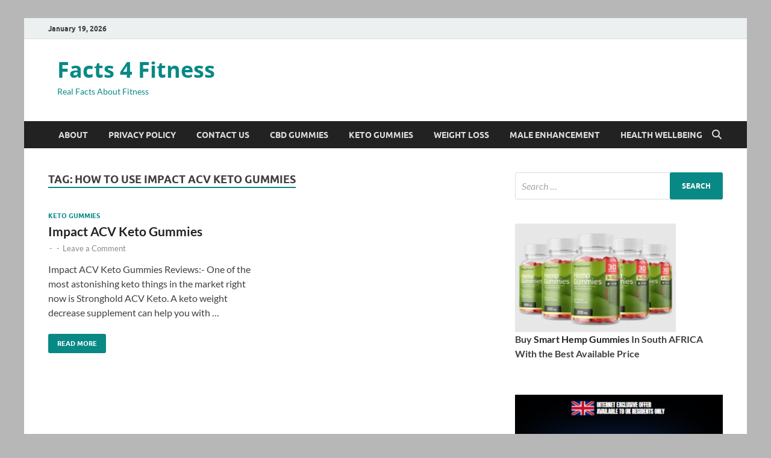

--- FILE ---
content_type: text/html; charset=UTF-8
request_url: https://www.factforfitness.com/tag/how-to-use-impact-acv-keto-gummies/
body_size: 12854
content:
<!DOCTYPE html> 
<html lang="en"> 
<head>
<meta charset="UTF-8">
<link rel="preload" href="https://www.factforfitness.com/wp-content/cache/fvm/min/1767963019-css32d2e0ba46470649c1d38e112df28234208012f5b0b9d1b92f2bb016bbc89.css" as="style" media="all" />
<script data-cfasync="false">if(navigator.userAgent.match(/MSIE|Internet Explorer/i)||navigator.userAgent.match(/Trident\/7\..*?rv:11/i)){var href=document.location.href;if(!href.match(/[?&]iebrowser/)){if(href.indexOf("?")==-1){if(href.indexOf("#")==-1){document.location.href=href+"?iebrowser=1"}else{document.location.href=href.replace("#","?iebrowser=1#")}}else{if(href.indexOf("#")==-1){document.location.href=href+"&iebrowser=1"}else{document.location.href=href.replace("#","&iebrowser=1#")}}}}</script>
<script data-cfasync="false">class FVMLoader{constructor(e){this.triggerEvents=e,this.eventOptions={passive:!0},this.userEventListener=this.triggerListener.bind(this),this.delayedScripts={normal:[],async:[],defer:[]},this.allJQueries=[]}_addUserInteractionListener(e){this.triggerEvents.forEach(t=>window.addEventListener(t,e.userEventListener,e.eventOptions))}_removeUserInteractionListener(e){this.triggerEvents.forEach(t=>window.removeEventListener(t,e.userEventListener,e.eventOptions))}triggerListener(){this._removeUserInteractionListener(this),"loading"===document.readyState?document.addEventListener("DOMContentLoaded",this._loadEverythingNow.bind(this)):this._loadEverythingNow()}async _loadEverythingNow(){this._runAllDelayedCSS(),this._delayEventListeners(),this._delayJQueryReady(this),this._handleDocumentWrite(),this._registerAllDelayedScripts(),await this._loadScriptsFromList(this.delayedScripts.normal),await this._loadScriptsFromList(this.delayedScripts.defer),await this._loadScriptsFromList(this.delayedScripts.async),await this._triggerDOMContentLoaded(),await this._triggerWindowLoad(),window.dispatchEvent(new Event("wpr-allScriptsLoaded"))}_registerAllDelayedScripts(){document.querySelectorAll("script[type=fvmdelay]").forEach(e=>{e.hasAttribute("src")?e.hasAttribute("async")&&!1!==e.async?this.delayedScripts.async.push(e):e.hasAttribute("defer")&&!1!==e.defer||"module"===e.getAttribute("data-type")?this.delayedScripts.defer.push(e):this.delayedScripts.normal.push(e):this.delayedScripts.normal.push(e)})}_runAllDelayedCSS(){document.querySelectorAll("link[rel=fvmdelay]").forEach(e=>{e.setAttribute("rel","stylesheet")})}async _transformScript(e){return await this._requestAnimFrame(),new Promise(t=>{const n=document.createElement("script");let r;[...e.attributes].forEach(e=>{let t=e.nodeName;"type"!==t&&("data-type"===t&&(t="type",r=e.nodeValue),n.setAttribute(t,e.nodeValue))}),e.hasAttribute("src")?(n.addEventListener("load",t),n.addEventListener("error",t)):(n.text=e.text,t()),e.parentNode.replaceChild(n,e)})}async _loadScriptsFromList(e){const t=e.shift();return t?(await this._transformScript(t),this._loadScriptsFromList(e)):Promise.resolve()}_delayEventListeners(){let e={};function t(t,n){!function(t){function n(n){return e[t].eventsToRewrite.indexOf(n)>=0?"wpr-"+n:n}e[t]||(e[t]={originalFunctions:{add:t.addEventListener,remove:t.removeEventListener},eventsToRewrite:[]},t.addEventListener=function(){arguments[0]=n(arguments[0]),e[t].originalFunctions.add.apply(t,arguments)},t.removeEventListener=function(){arguments[0]=n(arguments[0]),e[t].originalFunctions.remove.apply(t,arguments)})}(t),e[t].eventsToRewrite.push(n)}function n(e,t){let n=e[t];Object.defineProperty(e,t,{get:()=>n||function(){},set(r){e["wpr"+t]=n=r}})}t(document,"DOMContentLoaded"),t(window,"DOMContentLoaded"),t(window,"load"),t(window,"pageshow"),t(document,"readystatechange"),n(document,"onreadystatechange"),n(window,"onload"),n(window,"onpageshow")}_delayJQueryReady(e){let t=window.jQuery;Object.defineProperty(window,"jQuery",{get:()=>t,set(n){if(n&&n.fn&&!e.allJQueries.includes(n)){n.fn.ready=n.fn.init.prototype.ready=function(t){e.domReadyFired?t.bind(document)(n):document.addEventListener("DOMContentLoaded2",()=>t.bind(document)(n))};const t=n.fn.on;n.fn.on=n.fn.init.prototype.on=function(){if(this[0]===window){function e(e){return e.split(" ").map(e=>"load"===e||0===e.indexOf("load.")?"wpr-jquery-load":e).join(" ")}"string"==typeof arguments[0]||arguments[0]instanceof String?arguments[0]=e(arguments[0]):"object"==typeof arguments[0]&&Object.keys(arguments[0]).forEach(t=>{delete Object.assign(arguments[0],{[e(t)]:arguments[0][t]})[t]})}return t.apply(this,arguments),this},e.allJQueries.push(n)}t=n}})}async _triggerDOMContentLoaded(){this.domReadyFired=!0,await this._requestAnimFrame(),document.dispatchEvent(new Event("DOMContentLoaded2")),await this._requestAnimFrame(),window.dispatchEvent(new Event("DOMContentLoaded2")),await this._requestAnimFrame(),document.dispatchEvent(new Event("wpr-readystatechange")),await this._requestAnimFrame(),document.wpronreadystatechange&&document.wpronreadystatechange()}async _triggerWindowLoad(){await this._requestAnimFrame(),window.dispatchEvent(new Event("wpr-load")),await this._requestAnimFrame(),window.wpronload&&window.wpronload(),await this._requestAnimFrame(),this.allJQueries.forEach(e=>e(window).trigger("wpr-jquery-load")),window.dispatchEvent(new Event("wpr-pageshow")),await this._requestAnimFrame(),window.wpronpageshow&&window.wpronpageshow()}_handleDocumentWrite(){const e=new Map;document.write=document.writeln=function(t){const n=document.currentScript,r=document.createRange(),i=n.parentElement;let a=e.get(n);void 0===a&&(a=n.nextSibling,e.set(n,a));const s=document.createDocumentFragment();r.setStart(s,0),s.appendChild(r.createContextualFragment(t)),i.insertBefore(s,a)}}async _requestAnimFrame(){return new Promise(e=>requestAnimationFrame(e))}static run(){const e=new FVMLoader(["keydown","mousemove","touchmove","touchstart","touchend","wheel"]);e._addUserInteractionListener(e)}}FVMLoader.run();</script>
<meta name="viewport" content="width=device-width, initial-scale=1">
<meta name='robots' content='index, follow, max-image-preview:large, max-snippet:-1, max-video-preview:-1' /><title>how to use Impact ACV Keto Gummies Archives - Facts 4 Fitness</title>
<link rel="canonical" href="https://www.factforfitness.com/tag/how-to-use-impact-acv-keto-gummies/" />
<meta property="og:locale" content="en_US" />
<meta property="og:type" content="article" />
<meta property="og:title" content="how to use Impact ACV Keto Gummies Archives - Facts 4 Fitness" />
<meta property="og:url" content="https://www.factforfitness.com/tag/how-to-use-impact-acv-keto-gummies/" />
<meta property="og:site_name" content="Facts 4 Fitness" />
<meta property="og:image" content="https://i0.wp.com/www.factforfitness.com/wp-content/uploads/2024/02/factforfitness-logo.png?fit=537%2C279&ssl=1" />
<meta property="og:image:width" content="537" />
<meta property="og:image:height" content="279" />
<meta property="og:image:type" content="image/png" />
<meta name="twitter:card" content="summary_large_image" />
<script data-jetpack-boost="ignore" type="application/ld+json" class="yoast-schema-graph">{"@context":"https://schema.org","@graph":[{"@type":"CollectionPage","@id":"https://www.factforfitness.com/tag/how-to-use-impact-acv-keto-gummies/","url":"https://www.factforfitness.com/tag/how-to-use-impact-acv-keto-gummies/","name":"how to use Impact ACV Keto Gummies Archives - Facts 4 Fitness","isPartOf":{"@id":"https://www.factforfitness.com/#website"},"breadcrumb":{"@id":"https://www.factforfitness.com/tag/how-to-use-impact-acv-keto-gummies/#breadcrumb"},"inLanguage":"en"},{"@type":"BreadcrumbList","@id":"https://www.factforfitness.com/tag/how-to-use-impact-acv-keto-gummies/#breadcrumb","itemListElement":[{"@type":"ListItem","position":1,"name":"Home","item":"https://www.factforfitness.com/"},{"@type":"ListItem","position":2,"name":"how to use Impact ACV Keto Gummies"}]},{"@type":"WebSite","@id":"https://www.factforfitness.com/#website","url":"https://www.factforfitness.com/","name":"Facts 4 Fitness","description":"Real Facts About Fitness","publisher":{"@id":"https://www.factforfitness.com/#organization"},"alternateName":"Health Fitness Website","potentialAction":[{"@type":"SearchAction","target":{"@type":"EntryPoint","urlTemplate":"https://www.factforfitness.com/?s={search_term_string}"},"query-input":{"@type":"PropertyValueSpecification","valueRequired":true,"valueName":"search_term_string"}}],"inLanguage":"en"},{"@type":"Organization","@id":"https://www.factforfitness.com/#organization","name":"Facts 4 Fitness","url":"https://www.factforfitness.com/","logo":{"@type":"ImageObject","inLanguage":"en","@id":"https://www.factforfitness.com/#/schema/logo/image/","url":"https://www.factforfitness.com/wp-content/uploads/2024/02/factforfitness-logo.png","contentUrl":"https://www.factforfitness.com/wp-content/uploads/2024/02/factforfitness-logo.png","width":537,"height":279,"caption":"Facts 4 Fitness"},"image":{"@id":"https://www.factforfitness.com/#/schema/logo/image/"}}]}</script>
<link rel="alternate" type="application/rss+xml" title="Facts 4 Fitness &raquo; Feed" href="https://www.factforfitness.com/feed/" />
<link rel="alternate" type="application/rss+xml" title="Facts 4 Fitness &raquo; Comments Feed" href="https://www.factforfitness.com/comments/feed/" />
<link rel="alternate" type="application/rss+xml" title="Facts 4 Fitness &raquo; how to use Impact ACV Keto Gummies Tag Feed" href="https://www.factforfitness.com/tag/how-to-use-impact-acv-keto-gummies/feed/" /> 
<link rel="profile" href="https://gmpg.org/xfn/11"> 
<style media="all">#wpadminbar #wp-admin-bar-wccp_free_top_button .ab-icon:before{content:"\f160";color:#02CA02;top:3px}#wpadminbar #wp-admin-bar-wccp_free_top_button .ab-icon{transform:rotate(45deg)}</style> 
<style media="all">img:is([sizes="auto" i],[sizes^="auto," i]){contain-intrinsic-size:3000px 1500px}</style> 
<link rel='stylesheet' id='all-css-d036f4a9ce88a5cabda2ac0580b7f9ff' href='https://www.factforfitness.com/wp-content/cache/fvm/min/1767963019-css32d2e0ba46470649c1d38e112df28234208012f5b0b9d1b92f2bb016bbc89.css' type='text/css' media='all' /> 
<style id='wp-block-library-theme-inline-css' media="all">.wp-block-audio :where(figcaption){color:#555;font-size:13px;text-align:center}.is-dark-theme .wp-block-audio :where(figcaption){color:#ffffffa6}.wp-block-audio{margin:0 0 1em}.wp-block-code{border:1px solid #ccc;border-radius:4px;font-family:Menlo,Consolas,monaco,monospace;padding:.8em 1em}.wp-block-embed :where(figcaption){color:#555;font-size:13px;text-align:center}.is-dark-theme .wp-block-embed :where(figcaption){color:#ffffffa6}.wp-block-embed{margin:0 0 1em}.blocks-gallery-caption{color:#555;font-size:13px;text-align:center}.is-dark-theme .blocks-gallery-caption{color:#ffffffa6}:root :where(.wp-block-image figcaption){color:#555;font-size:13px;text-align:center}.is-dark-theme :root :where(.wp-block-image figcaption){color:#ffffffa6}.wp-block-image{margin:0 0 1em}.wp-block-pullquote{border-bottom:4px solid;border-top:4px solid;color:currentColor;margin-bottom:1.75em}.wp-block-pullquote cite,.wp-block-pullquote footer,.wp-block-pullquote__citation{color:currentColor;font-size:.8125em;font-style:normal;text-transform:uppercase}.wp-block-quote{border-left:.25em solid;margin:0 0 1.75em;padding-left:1em}.wp-block-quote cite,.wp-block-quote footer{color:currentColor;font-size:.8125em;font-style:normal;position:relative}.wp-block-quote:where(.has-text-align-right){border-left:none;border-right:.25em solid;padding-left:0;padding-right:1em}.wp-block-quote:where(.has-text-align-center){border:none;padding-left:0}.wp-block-quote.is-large,.wp-block-quote.is-style-large,.wp-block-quote:where(.is-style-plain){border:none}.wp-block-search .wp-block-search__label{font-weight:700}.wp-block-search__button{border:1px solid #ccc;padding:.375em .625em}:where(.wp-block-group.has-background){padding:1.25em 2.375em}.wp-block-separator.has-css-opacity{opacity:.4}.wp-block-separator{border:none;border-bottom:2px solid;margin-left:auto;margin-right:auto}.wp-block-separator.has-alpha-channel-opacity{opacity:1}.wp-block-separator:not(.is-style-wide):not(.is-style-dots){width:100px}.wp-block-separator.has-background:not(.is-style-dots){border-bottom:none;height:1px}.wp-block-separator.has-background:not(.is-style-wide):not(.is-style-dots){height:2px}.wp-block-table{margin:0 0 1em}.wp-block-table td,.wp-block-table th{word-break:normal}.wp-block-table :where(figcaption){color:#555;font-size:13px;text-align:center}.is-dark-theme .wp-block-table :where(figcaption){color:#ffffffa6}.wp-block-video :where(figcaption){color:#555;font-size:13px;text-align:center}.is-dark-theme .wp-block-video :where(figcaption){color:#ffffffa6}.wp-block-video{margin:0 0 1em}:root :where(.wp-block-template-part.has-background){margin-bottom:0;margin-top:0;padding:1.25em 2.375em}</style> 
<style id='classic-theme-styles-inline-css' media="all">/*! This file is auto-generated */ .wp-block-button__link{color:#fff;background-color:#32373c;border-radius:9999px;box-shadow:none;text-decoration:none;padding:calc(.667em + 2px) calc(1.333em + 2px);font-size:1.125em}.wp-block-file__button{background:#32373c;color:#fff;text-decoration:none}</style> 
<style id='global-styles-inline-css' media="all">:root{--wp--preset--aspect-ratio--square:1;--wp--preset--aspect-ratio--4-3:4/3;--wp--preset--aspect-ratio--3-4:3/4;--wp--preset--aspect-ratio--3-2:3/2;--wp--preset--aspect-ratio--2-3:2/3;--wp--preset--aspect-ratio--16-9:16/9;--wp--preset--aspect-ratio--9-16:9/16;--wp--preset--color--black:#000000;--wp--preset--color--cyan-bluish-gray:#abb8c3;--wp--preset--color--white:#ffffff;--wp--preset--color--pale-pink:#f78da7;--wp--preset--color--vivid-red:#cf2e2e;--wp--preset--color--luminous-vivid-orange:#ff6900;--wp--preset--color--luminous-vivid-amber:#fcb900;--wp--preset--color--light-green-cyan:#7bdcb5;--wp--preset--color--vivid-green-cyan:#00d084;--wp--preset--color--pale-cyan-blue:#8ed1fc;--wp--preset--color--vivid-cyan-blue:#0693e3;--wp--preset--color--vivid-purple:#9b51e0;--wp--preset--gradient--vivid-cyan-blue-to-vivid-purple:linear-gradient(135deg,rgba(6,147,227,1) 0%,rgb(155,81,224) 100%);--wp--preset--gradient--light-green-cyan-to-vivid-green-cyan:linear-gradient(135deg,rgb(122,220,180) 0%,rgb(0,208,130) 100%);--wp--preset--gradient--luminous-vivid-amber-to-luminous-vivid-orange:linear-gradient(135deg,rgba(252,185,0,1) 0%,rgba(255,105,0,1) 100%);--wp--preset--gradient--luminous-vivid-orange-to-vivid-red:linear-gradient(135deg,rgba(255,105,0,1) 0%,rgb(207,46,46) 100%);--wp--preset--gradient--very-light-gray-to-cyan-bluish-gray:linear-gradient(135deg,rgb(238,238,238) 0%,rgb(169,184,195) 100%);--wp--preset--gradient--cool-to-warm-spectrum:linear-gradient(135deg,rgb(74,234,220) 0%,rgb(151,120,209) 20%,rgb(207,42,186) 40%,rgb(238,44,130) 60%,rgb(251,105,98) 80%,rgb(254,248,76) 100%);--wp--preset--gradient--blush-light-purple:linear-gradient(135deg,rgb(255,206,236) 0%,rgb(152,150,240) 100%);--wp--preset--gradient--blush-bordeaux:linear-gradient(135deg,rgb(254,205,165) 0%,rgb(254,45,45) 50%,rgb(107,0,62) 100%);--wp--preset--gradient--luminous-dusk:linear-gradient(135deg,rgb(255,203,112) 0%,rgb(199,81,192) 50%,rgb(65,88,208) 100%);--wp--preset--gradient--pale-ocean:linear-gradient(135deg,rgb(255,245,203) 0%,rgb(182,227,212) 50%,rgb(51,167,181) 100%);--wp--preset--gradient--electric-grass:linear-gradient(135deg,rgb(202,248,128) 0%,rgb(113,206,126) 100%);--wp--preset--gradient--midnight:linear-gradient(135deg,rgb(2,3,129) 0%,rgb(40,116,252) 100%);--wp--preset--font-size--small:13px;--wp--preset--font-size--medium:20px;--wp--preset--font-size--large:36px;--wp--preset--font-size--x-large:42px;--wp--preset--spacing--20:0.44rem;--wp--preset--spacing--30:0.67rem;--wp--preset--spacing--40:1rem;--wp--preset--spacing--50:1.5rem;--wp--preset--spacing--60:2.25rem;--wp--preset--spacing--70:3.38rem;--wp--preset--spacing--80:5.06rem;--wp--preset--shadow--natural:6px 6px 9px rgba(0, 0, 0, 0.2);--wp--preset--shadow--deep:12px 12px 50px rgba(0, 0, 0, 0.4);--wp--preset--shadow--sharp:6px 6px 0px rgba(0, 0, 0, 0.2);--wp--preset--shadow--outlined:6px 6px 0px -3px rgba(255, 255, 255, 1), 6px 6px rgba(0, 0, 0, 1);--wp--preset--shadow--crisp:6px 6px 0px rgba(0, 0, 0, 1)}:where(.is-layout-flex){gap:.5em}:where(.is-layout-grid){gap:.5em}body .is-layout-flex{display:flex}.is-layout-flex{flex-wrap:wrap;align-items:center}.is-layout-flex>:is(*,div){margin:0}body .is-layout-grid{display:grid}.is-layout-grid>:is(*,div){margin:0}:where(.wp-block-columns.is-layout-flex){gap:2em}:where(.wp-block-columns.is-layout-grid){gap:2em}:where(.wp-block-post-template.is-layout-flex){gap:1.25em}:where(.wp-block-post-template.is-layout-grid){gap:1.25em}.has-black-color{color:var(--wp--preset--color--black)!important}.has-cyan-bluish-gray-color{color:var(--wp--preset--color--cyan-bluish-gray)!important}.has-white-color{color:var(--wp--preset--color--white)!important}.has-pale-pink-color{color:var(--wp--preset--color--pale-pink)!important}.has-vivid-red-color{color:var(--wp--preset--color--vivid-red)!important}.has-luminous-vivid-orange-color{color:var(--wp--preset--color--luminous-vivid-orange)!important}.has-luminous-vivid-amber-color{color:var(--wp--preset--color--luminous-vivid-amber)!important}.has-light-green-cyan-color{color:var(--wp--preset--color--light-green-cyan)!important}.has-vivid-green-cyan-color{color:var(--wp--preset--color--vivid-green-cyan)!important}.has-pale-cyan-blue-color{color:var(--wp--preset--color--pale-cyan-blue)!important}.has-vivid-cyan-blue-color{color:var(--wp--preset--color--vivid-cyan-blue)!important}.has-vivid-purple-color{color:var(--wp--preset--color--vivid-purple)!important}.has-black-background-color{background-color:var(--wp--preset--color--black)!important}.has-cyan-bluish-gray-background-color{background-color:var(--wp--preset--color--cyan-bluish-gray)!important}.has-white-background-color{background-color:var(--wp--preset--color--white)!important}.has-pale-pink-background-color{background-color:var(--wp--preset--color--pale-pink)!important}.has-vivid-red-background-color{background-color:var(--wp--preset--color--vivid-red)!important}.has-luminous-vivid-orange-background-color{background-color:var(--wp--preset--color--luminous-vivid-orange)!important}.has-luminous-vivid-amber-background-color{background-color:var(--wp--preset--color--luminous-vivid-amber)!important}.has-light-green-cyan-background-color{background-color:var(--wp--preset--color--light-green-cyan)!important}.has-vivid-green-cyan-background-color{background-color:var(--wp--preset--color--vivid-green-cyan)!important}.has-pale-cyan-blue-background-color{background-color:var(--wp--preset--color--pale-cyan-blue)!important}.has-vivid-cyan-blue-background-color{background-color:var(--wp--preset--color--vivid-cyan-blue)!important}.has-vivid-purple-background-color{background-color:var(--wp--preset--color--vivid-purple)!important}.has-black-border-color{border-color:var(--wp--preset--color--black)!important}.has-cyan-bluish-gray-border-color{border-color:var(--wp--preset--color--cyan-bluish-gray)!important}.has-white-border-color{border-color:var(--wp--preset--color--white)!important}.has-pale-pink-border-color{border-color:var(--wp--preset--color--pale-pink)!important}.has-vivid-red-border-color{border-color:var(--wp--preset--color--vivid-red)!important}.has-luminous-vivid-orange-border-color{border-color:var(--wp--preset--color--luminous-vivid-orange)!important}.has-luminous-vivid-amber-border-color{border-color:var(--wp--preset--color--luminous-vivid-amber)!important}.has-light-green-cyan-border-color{border-color:var(--wp--preset--color--light-green-cyan)!important}.has-vivid-green-cyan-border-color{border-color:var(--wp--preset--color--vivid-green-cyan)!important}.has-pale-cyan-blue-border-color{border-color:var(--wp--preset--color--pale-cyan-blue)!important}.has-vivid-cyan-blue-border-color{border-color:var(--wp--preset--color--vivid-cyan-blue)!important}.has-vivid-purple-border-color{border-color:var(--wp--preset--color--vivid-purple)!important}.has-vivid-cyan-blue-to-vivid-purple-gradient-background{background:var(--wp--preset--gradient--vivid-cyan-blue-to-vivid-purple)!important}.has-light-green-cyan-to-vivid-green-cyan-gradient-background{background:var(--wp--preset--gradient--light-green-cyan-to-vivid-green-cyan)!important}.has-luminous-vivid-amber-to-luminous-vivid-orange-gradient-background{background:var(--wp--preset--gradient--luminous-vivid-amber-to-luminous-vivid-orange)!important}.has-luminous-vivid-orange-to-vivid-red-gradient-background{background:var(--wp--preset--gradient--luminous-vivid-orange-to-vivid-red)!important}.has-very-light-gray-to-cyan-bluish-gray-gradient-background{background:var(--wp--preset--gradient--very-light-gray-to-cyan-bluish-gray)!important}.has-cool-to-warm-spectrum-gradient-background{background:var(--wp--preset--gradient--cool-to-warm-spectrum)!important}.has-blush-light-purple-gradient-background{background:var(--wp--preset--gradient--blush-light-purple)!important}.has-blush-bordeaux-gradient-background{background:var(--wp--preset--gradient--blush-bordeaux)!important}.has-luminous-dusk-gradient-background{background:var(--wp--preset--gradient--luminous-dusk)!important}.has-pale-ocean-gradient-background{background:var(--wp--preset--gradient--pale-ocean)!important}.has-electric-grass-gradient-background{background:var(--wp--preset--gradient--electric-grass)!important}.has-midnight-gradient-background{background:var(--wp--preset--gradient--midnight)!important}.has-small-font-size{font-size:var(--wp--preset--font-size--small)!important}.has-medium-font-size{font-size:var(--wp--preset--font-size--medium)!important}.has-large-font-size{font-size:var(--wp--preset--font-size--large)!important}.has-x-large-font-size{font-size:var(--wp--preset--font-size--x-large)!important}:where(.wp-block-post-template.is-layout-flex){gap:1.25em}:where(.wp-block-post-template.is-layout-grid){gap:1.25em}:where(.wp-block-columns.is-layout-flex){gap:2em}:where(.wp-block-columns.is-layout-grid){gap:2em}:root :where(.wp-block-pullquote){font-size:1.5em;line-height:1.6}</style> 
<style media="all">.unselectable{-moz-user-select:none;-webkit-user-select:none;cursor:default}html{-webkit-touch-callout:none;-webkit-user-select:none;-khtml-user-select:none;-moz-user-select:none;-ms-user-select:none;user-select:none;-webkit-tap-highlight-color:rgba(0,0,0,0)}</style> 
<style type="text/css" media="all">button,input[type="button"],input[type="reset"],input[type="submit"]{background:#088985}.th-readmore{background:#088985}a:hover{color:#088985}.main-navigation a:hover{background-color:#088985}.main-navigation .current_page_item>a,.main-navigation .current-menu-item>a,.main-navigation .current_page_ancestor>a,.main-navigation .current-menu-ancestor>a{background-color:#088985}#main-nav-button:hover{background-color:#088985}.post-navigation .post-title:hover{color:#088985}.top-navigation a:hover{color:#088985}.top-navigation ul ul a:hover{background:#088985}#top-nav-button:hover{color:#088985}.responsive-mainnav li a:hover,.responsive-topnav li a:hover{background:#088985}#hm-search-form .search-form .search-submit{background-color:#088985}.nav-links .current{background:#088985}.is-style-hitmag-widget-title,.elementor-widget-container h5,.widgettitle,.widget-title{border-bottom:2px solid #088985}.footer-widget-title{border-bottom:2px solid #088985}.widget-area a:hover{color:#088985}.footer-widget-area .widget a:hover{color:#088985}.site-info a:hover{color:#088985}.wp-block-search .wp-block-search__button,.search-form .search-submit{background:#088985}.hmb-entry-title a:hover{color:#088985}.hmb-entry-meta a:hover,.hms-meta a:hover{color:#088985}.hms-title a:hover{color:#088985}.hmw-grid-post .post-title a:hover{color:#088985}.footer-widget-area .hmw-grid-post .post-title a:hover,.footer-widget-area .hmb-entry-title a:hover,.footer-widget-area .hms-title a:hover{color:#088985}.hm-tabs-wdt .ui-state-active{border-bottom:2px solid #088985}a.hm-viewall{background:#088985}#hitmag-tags a,.widget_tag_cloud .tagcloud a{background:#088985}.site-title a{color:#088985}.hitmag-post .entry-title a:hover{color:#088985}.hitmag-post .entry-meta a:hover{color:#088985}.cat-links a{color:#088985}.hitmag-single .entry-meta a:hover{color:#088985}.hitmag-single .author a:hover{color:#088985}.hm-author-content .author-posts-link{color:#088985}.hm-tags-links a:hover{background:#088985}.hm-tagged{background:#088985}.hm-edit-link a.post-edit-link{background:#088985}.arc-page-title{border-bottom:2px solid #088985}.srch-page-title{border-bottom:2px solid #088985}.hm-slider-details .cat-links{background:#088985}.hm-rel-post .post-title a:hover{color:#088985}.comment-author a{color:#088985}.comment-metadata a:hover,.comment-metadata a:focus,.pingback .comment-edit-link:hover,.pingback .comment-edit-link:focus{color:#088985}.comment-reply-link:hover,.comment-reply-link:focus{background:#088985}.required{color:#088985}blockquote{border-left:3px solid #088985}.comment-reply-title small a:before{color:#088985}.woocommerce ul.products li.product h3:hover,.woocommerce-widget-area ul li a:hover,.woocommerce-loop-product__title:hover{color:#088985}.woocommerce-product-search input[type="submit"],.woocommerce #respond input#submit,.woocommerce a.button,.woocommerce button.button,.woocommerce input.button,.woocommerce nav.woocommerce-pagination ul li a:focus,.woocommerce nav.woocommerce-pagination ul li a:hover,.woocommerce nav.woocommerce-pagination ul li span.current,.woocommerce span.onsale,.woocommerce-widget-area .widget-title,.woocommerce #respond input#submit.alt,.woocommerce a.button.alt,.woocommerce button.button.alt,.woocommerce input.button.alt{background:#088985}.wp-block-quote,.wp-block-quote:not(.is-large):not(.is-style-large){border-left:3px solid #088985}</style> 
<style type="text/css" media="all">.site-title a,.site-description{color:#088985}</style> 
<style type="text/css" id="custom-background-css" media="all">body.custom-background{background-color:#b7b7b7}</style> 
<style type="text/css" id="wp-custom-css" media="all">.entry-meta .byline,.entry-meta .cat-links{display:none}.entry-meta .posted-on{display:none}</style> 
</head>
<body data-rsssl=1 class="archive tag tag-how-to-use-impact-acv-keto-gummies tag-5201 custom-background wp-embed-responsive wp-theme-hitmag unselectable hfeed th-right-sidebar"> <div id="page" class="site hitmag-wrapper"> <a class="skip-link screen-reader-text" href="#content">Skip to content</a> <header id="masthead" class="site-header" role="banner"> <div class="hm-top-bar"> <div class="hm-container"> <div class="hm-date">January 19, 2026</div> </div> </div> <div class="header-main-area"> <div class="hm-container"> <div class="site-branding"> <div class="site-branding-content"> <div class="hm-logo"> </div> <div class="hm-site-title"> <p class="site-title"><a href="https://www.factforfitness.com/" rel="home">Facts 4 Fitness</a></p> <p class="site-description">Real Facts About Fitness</p> </div> </div> </div> <div class="hm-header-sidebar"><aside id="block-6" class="widget widget_block"><p><br> 
<noscript></noscript>
</p> <p><img decoding="async" alt="Clicky" width="1" height="1" src="//in.getclicky.com/101386254ns.gif"></p> <p></p></aside></div> </div> </div> <div class="hm-nav-container"> <nav id="site-navigation" class="main-navigation" role="navigation"> <div class="hm-container"> <div class="menu-home-container"><ul id="primary-menu" class="menu"><li id="menu-item-844" class="menu-item menu-item-type-post_type menu-item-object-page menu-item-844"><a href="https://www.factforfitness.com/about/">About</a></li> <li id="menu-item-901" class="menu-item menu-item-type-post_type menu-item-object-page menu-item-901"><a href="https://www.factforfitness.com/privacy-policy-2/">Privacy Policy</a></li> <li id="menu-item-320" class="menu-item menu-item-type-post_type menu-item-object-page menu-item-320"><a href="https://www.factforfitness.com/contact-us/">CONTACT US</a></li> <li id="menu-item-9475" class="menu-item menu-item-type-taxonomy menu-item-object-category menu-item-9475"><a href="https://www.factforfitness.com/category/cbd-gummies/">CBD Gummies</a></li> <li id="menu-item-9476" class="menu-item menu-item-type-taxonomy menu-item-object-category menu-item-9476"><a href="https://www.factforfitness.com/category/keto-gummies/">Keto Gummies</a></li> <li id="menu-item-9477" class="menu-item menu-item-type-taxonomy menu-item-object-category menu-item-9477"><a href="https://www.factforfitness.com/category/weight-loss/">Weight Loss</a></li> <li id="menu-item-9478" class="menu-item menu-item-type-taxonomy menu-item-object-category menu-item-9478"><a href="https://www.factforfitness.com/category/male-enhancement/">Male Enhancement</a></li> <li id="menu-item-9479" class="menu-item menu-item-type-taxonomy menu-item-object-category menu-item-9479"><a href="https://www.factforfitness.com/category/health-wellbeing/">Health Wellbeing</a></li> </ul></div> <button class="hm-search-button-icon" aria-label="Open search"></button> <div class="hm-search-box-container"> <div class="hm-search-box"> <form role="search" method="get" class="search-form" action="https://www.factforfitness.com/"> <label> <span class="screen-reader-text">Search for:</span> <input type="search" class="search-field" placeholder="Search &hellip;" value="" name="s" /> </label> <input type="submit" class="search-submit" value="Search" /> </form> </div> </div> </div> </nav> <div class="hm-nwrap"> <a href="#" class="navbutton" id="main-nav-button"> <span class="main-nav-btn-lbl">Main Menu</span> </a> </div> <div class="responsive-mainnav"></div> </div> </header> <div id="content" class="site-content"> <div class="hm-container"> <div id="primary" class="content-area"> <main id="main" class="site-main" role="main"> <header class="page-header"> <h1 class="page-title arc-page-title">Tag: <span>how to use Impact ACV Keto Gummies</span></h1> </header> <div class="posts-wrap th-grid-2"> <article id="post-7182" class="hitmag-post post-7182 post type-post status-publish format-standard hentry category-keto-gummies tag-how-to-use-impact-acv-keto-gummies tag-impact-acv-keto tag-impact-acv-keto-gummies tag-impact-keto-gummies tag-where-to-buy-impact-acv-keto-gummies"> <div class="archive-content"> <header class="entry-header"> <div class="cat-links"><a href="https://www.factforfitness.com/category/keto-gummies/" rel="category tag">Keto Gummies</a></div><h3 class="entry-title"><a href="https://www.factforfitness.com/impact-acv-keto-gummies/" rel="bookmark">Impact ACV Keto Gummies</a></h3> <div class="entry-meta"> <span class="posted-on"><a href="https://www.factforfitness.com/impact-acv-keto-gummies/" rel="bookmark"><time class="entry-date published updated" datetime="2023-03-15T10:38:53+00:00">March 15, 2023</time></a></span><span class="meta-sep"> - </span><span class="byline"> by <span class="author vcard"><a class="url fn n" href="https://www.factforfitness.com/author/admin/">admin</a></span></span><span class="meta-sep"> - </span><span class="comments-link"><a href="https://www.factforfitness.com/impact-acv-keto-gummies/#respond">Leave a Comment</a></span> </div> </header> <div class="entry-summary"> <p>Impact ACV Keto Gummies Reviews:- One of the most astonishing keto things in the market right now is Stronghold ACV Keto. A keto weight decrease supplement can help you with &hellip; </p> <a href="https://www.factforfitness.com/impact-acv-keto-gummies/" class="th-readmore"><span class="screen-reader-text">Impact ACV Keto Gummies</span> Read More</a> </div> </div> </article></div> </main> </div> <aside id="secondary" class="widget-area" role="complementary"> <section id="search-2" class="widget widget_search"><form role="search" method="get" class="search-form" action="https://www.factforfitness.com/"> <label> <span class="screen-reader-text">Search for:</span> <input type="search" class="search-field" placeholder="Search &hellip;" value="" name="s" /> </label> <input type="submit" class="search-submit" value="Search" /> </form></section><section id="block-21" class="widget widget_block widget_media_image"> <figure class="wp-block-image size-full is-resized"><a href="https://www.topofferlink.com/49F524K/C3KQQJH/?sub1=JHON"><img loading="lazy" decoding="async" src="https://www.factforfitness.com/wp-content/uploads/2024/06/smart-hemp-gummies-.png" alt="" class="wp-image-9796" width="267" height="180" srcset="https://i0.wp.com/www.factforfitness.com/wp-content/uploads/2024/06/smart-hemp-gummies-.png?w=547&amp;ssl=1 547w, https://i0.wp.com/www.factforfitness.com/wp-content/uploads/2024/06/smart-hemp-gummies-.png?resize=300%2C202&amp;ssl=1 300w" sizes="auto, (max-width: 267px) 100vw, 267px" /></a><figcaption class="wp-element-caption"><strong>Buy <a href="https://www.topofferlink.com/49F524K/C3KQQJH/?sub1=JHON">Smart Hemp Gummies</a></strong> <strong>In South AFRICA With the Best Available Price</strong></figcaption></figure> </section><section id="block-19" class="widget widget_block widget_media_image"> <figure class="wp-block-image size-full"><img loading="lazy" decoding="async" width="408" height="549" src="https://www.factforfitness.com/wp-content/uploads/2024/03/phenoman-5.png" alt="Phenoman Gummies UK" class="wp-image-9480" srcset="https://i0.wp.com/www.factforfitness.com/wp-content/uploads/2024/03/phenoman-5.png?w=408&amp;ssl=1 408w, https://i0.wp.com/www.factforfitness.com/wp-content/uploads/2024/03/phenoman-5.png?resize=223%2C300&amp;ssl=1 223w" sizes="auto, (max-width: 408px) 100vw, 408px" /><figcaption class="wp-element-caption"><strong><a href="https://www.topofferlink.com/49F524K/CP9J598/?sub1=Jhon"><mark style="background-color:rgba(0, 0, 0, 0)" class="has-inline-color has-black-color">GO For the world's Finest Male Enhancement</mark></a><a href="https://fbtrx.com/?a=1939&amp;c=14463&amp;s1=&amp;s5=Jhon" target="_blank" rel="noreferrer noopener"><mark style="background-color:rgba(0, 0, 0, 0)" class="has-inline-color has-black-color"> (PhenoMan Gummies In UK)</mark></a></strong></figcaption></figure> </section><section id="media_image-3" class="widget widget_media_image"><h4 class="widget-title">Buy Joint Genesis For Joints Pain Relief(A Must Try)</h4><a href="https://www.topofferlink.com/49F524K/CT4G5Z1/?sub1=Jhon"><img width="337" height="552" src="https://i0.wp.com/www.factforfitness.com/wp-content/uploads/2024/03/Joint-Genesis-2.png?fit=337%2C552&amp;ssl=1" class="image wp-image-9482 attachment-full size-full" alt="Joint Genesis" style="max-width: 100%; height: auto;" title="Buy Smilz CBD Gummies Best Deal Here" decoding="async" loading="lazy" srcset="https://i0.wp.com/www.factforfitness.com/wp-content/uploads/2024/03/Joint-Genesis-2.png?w=337&amp;ssl=1 337w, https://i0.wp.com/www.factforfitness.com/wp-content/uploads/2024/03/Joint-Genesis-2.png?resize=183%2C300&amp;ssl=1 183w" sizes="auto, (max-width: 337px) 100vw, 337px" /></a></section><section id="custom_html-2" class="widget_text widget widget_custom_html"><div class="textwidget custom-html-widget"> </div></section><section id="categories-2" class="widget widget_categories"><h4 class="widget-title">Categories</h4> <ul> <li class="cat-item cat-item-5779"><a href="https://www.factforfitness.com/category/abs-toner/">ABS Toner</a> </li> <li class="cat-item cat-item-5856"><a href="https://www.factforfitness.com/category/blood-sugar-formula/">Blood Sugar Formula</a> </li> <li class="cat-item cat-item-6869"><a href="https://www.factforfitness.com/category/blood-sugar-monitor/">Blood Sugar Monitor</a> </li> <li class="cat-item cat-item-3223"><a href="https://www.factforfitness.com/category/brain/">Brain</a> </li> <li class="cat-item cat-item-6522"><a href="https://www.factforfitness.com/category/cardic-blood-gummies/">Cardic Blood Gummies</a> </li> <li class="cat-item cat-item-6815"><a href="https://www.factforfitness.com/category/cbd-capsules/">CBD Capsules</a> </li> <li class="cat-item cat-item-1309"><a href="https://www.factforfitness.com/category/cbd-gummies/">CBD Gummies</a> </li> <li class="cat-item cat-item-2"><a href="https://www.factforfitness.com/category/cbd-oil/">CBD Oil</a> </li> <li class="cat-item cat-item-2596"><a href="https://www.factforfitness.com/category/cbd-softgels/">CBD Softgels</a> </li> <li class="cat-item cat-item-6806"><a href="https://www.factforfitness.com/category/chef-knife/">Chef Knife</a> </li> <li class="cat-item cat-item-6689"><a href="https://www.factforfitness.com/category/collagen-booster/">Collagen Booster</a> </li> <li class="cat-item cat-item-6805"><a href="https://www.factforfitness.com/category/dental-health/">Dental Health</a> </li> <li class="cat-item cat-item-6924"><a href="https://www.factforfitness.com/category/detox-tea/">Detox Tea</a> </li> <li class="cat-item cat-item-6518"><a href="https://www.factforfitness.com/category/foot-massager/">Foot Massager</a> </li> <li class="cat-item cat-item-5527"><a href="https://www.factforfitness.com/category/fuel-saver/">Fuel Saver</a> </li> <li class="cat-item cat-item-6505"><a href="https://www.factforfitness.com/category/fungi-remover/">Fungi Remover</a> </li> <li class="cat-item cat-item-6512"><a href="https://www.factforfitness.com/category/glycogen-control/">Glycogen Control</a> </li> <li class="cat-item cat-item-3166"><a href="https://www.factforfitness.com/category/gummies-keto/">Gummies Keto</a> </li> <li class="cat-item cat-item-6925"><a href="https://www.factforfitness.com/category/gut-health/">Gut Health</a> </li> <li class="cat-item cat-item-6541"><a href="https://www.factforfitness.com/category/hair-care/">Hair Care</a> </li> <li class="cat-item cat-item-2688"><a href="https://www.factforfitness.com/category/hair-supplement/">Hair Supplement</a> </li> <li class="cat-item cat-item-3523"><a href="https://www.factforfitness.com/category/health/">health</a> </li> <li class="cat-item cat-item-6823"><a href="https://www.factforfitness.com/category/health-supplement/">Health Supplement</a> </li> <li class="cat-item cat-item-5247"><a href="https://www.factforfitness.com/category/health-wellbeing/">Health Wellbeing</a> </li> <li class="cat-item cat-item-5022"><a href="https://www.factforfitness.com/category/hearing-health-supplement/">Hearing Health Supplement</a> </li> <li class="cat-item cat-item-6930"><a href="https://www.factforfitness.com/category/heater/">Heater</a> </li> <li class="cat-item cat-item-2555"><a href="https://www.factforfitness.com/category/hemp-gummies/">Hemp Gummies</a> </li> <li class="cat-item cat-item-2981"><a href="https://www.factforfitness.com/category/joint-pain/">Joint Pain</a> </li> <li class="cat-item cat-item-6926"><a href="https://www.factforfitness.com/category/joint-pain-cream/">Joint Pain Cream</a> </li> <li class="cat-item cat-item-6822"><a href="https://www.factforfitness.com/category/joint-supplement/">Joint Supplement</a> </li> <li class="cat-item cat-item-3435"><a href="https://www.factforfitness.com/category/keto-gummies/">Keto Gummies</a> </li> <li class="cat-item cat-item-6540"><a href="https://www.factforfitness.com/category/liver-support/">Liver Support</a> </li> <li class="cat-item cat-item-3"><a href="https://www.factforfitness.com/category/male-enhancement/">Male Enhancement</a> </li> <li class="cat-item cat-item-6718"><a href="https://www.factforfitness.com/category/male-enhancement-drops/">Male Enhancement Drops</a> </li> <li class="cat-item cat-item-4426"><a href="https://www.factforfitness.com/category/male-enhancement-gummies/">Male Enhancement Gummies</a> </li> <li class="cat-item cat-item-4"><a href="https://www.factforfitness.com/category/nails-care/">Nails Care</a> </li> <li class="cat-item cat-item-6927"><a href="https://www.factforfitness.com/category/parasite-cleanse/">Parasite Cleanse</a> </li> <li class="cat-item cat-item-5982"><a href="https://www.factforfitness.com/category/power-saver/">Power Saver</a> </li> <li class="cat-item cat-item-6500"><a href="https://www.factforfitness.com/category/probiotics-supplement/">Probiotics Supplement</a> </li> <li class="cat-item cat-item-5031"><a href="https://www.factforfitness.com/category/prostate-health-supplements/">Prostate Health Supplements</a> </li> <li class="cat-item cat-item-5"><a href="https://www.factforfitness.com/category/skin/">Skin</a> </li> <li class="cat-item cat-item-4927"><a href="https://www.factforfitness.com/category/skin-and-moles-remover/">Skin And Moles Remover</a> </li> <li class="cat-item cat-item-6923"><a href="https://www.factforfitness.com/category/skin-care/">Skin Care</a> </li> <li class="cat-item cat-item-6685"><a href="https://www.factforfitness.com/category/sleep-supplement/">Sleep Supplement</a> </li> <li class="cat-item cat-item-6686"><a href="https://www.factforfitness.com/category/sleeping-care/">Sleeping Care</a> </li> <li class="cat-item cat-item-6824"><a href="https://www.factforfitness.com/category/slimming-tea/">Slimming Tea</a> </li> <li class="cat-item cat-item-6"><a href="https://www.factforfitness.com/category/testosterone-booster/">Testosterone Booster</a> </li> <li class="cat-item cat-item-1"><a href="https://www.factforfitness.com/category/uncategorized/">Uncategorized</a> </li> <li class="cat-item cat-item-6912"><a href="https://www.factforfitness.com/category/vein-care/">Vein Care</a> </li> <li class="cat-item cat-item-6901"><a href="https://www.factforfitness.com/category/vein-root-remover/">Vein Root Remover</a> </li> <li class="cat-item cat-item-6585"><a href="https://www.factforfitness.com/category/vitality-gummies/">Vitality Gummies</a> </li> <li class="cat-item cat-item-7"><a href="https://www.factforfitness.com/category/weight-loss/">Weight Loss</a> </li> </ul> </section><section id="meta-2" class="widget widget_meta"><h4 class="widget-title">Meta</h4> <ul> <li><a rel="nofollow" href="https://www.factforfitness.com/wp-login.php">Log in</a></li> <li><a href="https://www.factforfitness.com/feed/">Entries feed</a></li> <li><a href="https://www.factforfitness.com/comments/feed/">Comments feed</a></li> <li><a href="https://wordpress.org/">WordPress.org</a></li> </ul> </section> </aside> </div> </div> <footer id="colophon" class="site-footer" role="contentinfo"> <div class="hm-container"> <div class="footer-widget-area"> <div class="footer-sidebar" role="complementary"> </div> <div class="footer-sidebar" role="complementary"> </div> <div class="footer-sidebar" role="complementary"> </div> </div> </div> <div class="site-info"> <div class="hm-container"> <div class="site-info-owner"> Copyright &#169; 2026 <a href="https://www.factforfitness.com/" title="Facts 4 Fitness" >Facts 4 Fitness</a>. </div> <div class="site-info-designer"> Powered by <a href="https://wordpress.org" target="_blank" title="WordPress">WordPress</a> and <a href="https://themezhut.com/themes/hitmag/" target="_blank" title="HitMag WordPress Theme">HitMag</a>. </div> </div> </div> </footer> </div> <div id="wpcp-error-message" class="msgmsg-box-wpcp hideme"><span>error: </span>Content is protected !!</div> 
<style media="all">@media print{body *{display:none!important}body:after{content:"You are not allowed to print preview this page, Thank you"}}</style> 
<style type="text/css" media="all">#wpcp-error-message{direction:ltr;text-align:center;transition:opacity 900ms ease 0s;z-index:99999999}.hideme{opacity:0;visibility:hidden}.showme{opacity:1;visibility:visible}.msgmsg-box-wpcp{border:1px solid #f5aca6;border-radius:10px;color:#555;font-family:Tahoma;font-size:11px;margin:10px;padding:10px 36px;position:fixed;width:255px;top:50%;left:50%;margin-top:-10px;margin-left:-130px;-webkit-box-shadow:0 0 34px 2px rgba(242,191,191,1);-moz-box-shadow:0 0 34px 2px rgba(242,191,191,1);box-shadow:0 0 34px 2px rgba(242,191,191,1)}.msgmsg-box-wpcp span{font-weight:700;text-transform:uppercase}.warning-wpcp{background:#ffecec url(https://www.factforfitness.com/wp-content/plugins/wp-content-copy-protector/images/warning.png) no-repeat 10px 50%}</style> 
<script type="fa2e21faefd09b0e774f7085-text/javascript" src="https://www.factforfitness.com/wp-includes/js/jquery/jquery.min.js?ver=3.7.1" id="jquery-core-js"></script>
<script type="fa2e21faefd09b0e774f7085-text/javascript" src='https://www.factforfitness.com/wp-includes/js/jquery/jquery-migrate.min.js?m=1747139190'></script>
<script id="wpcp_disable_selection" type="fa2e21faefd09b0e774f7085-text/javascript">
var image_save_msg='You are not allowed to save images!';
var no_menu_msg='Context Menu disabled!';
var smessage = "Content is protected !!";
function disableEnterKey(e)
{
var elemtype = e.target.tagName;
elemtype = elemtype.toUpperCase();
if (elemtype == "TEXT" || elemtype == "TEXTAREA" || elemtype == "INPUT" || elemtype == "PASSWORD" || elemtype == "SELECT" || elemtype == "OPTION" || elemtype == "EMBED")
{
elemtype = 'TEXT';
}
if (e.ctrlKey){
var key;
if(window.event)
key = window.event.keyCode;     //IE
else
key = e.which;     //firefox (97)
//if (key != 17) alert(key);
if (elemtype!= 'TEXT' && (key == 97 || key == 65 || key == 67 || key == 99 || key == 88 || key == 120 || key == 26 || key == 85  || key == 86 || key == 83 || key == 43 || key == 73))
{
if(wccp_free_iscontenteditable(e)) return true;
show_wpcp_message('You are not allowed to copy content or view source');
return false;
}else
return true;
}
}
/*For contenteditable tags*/
function wccp_free_iscontenteditable(e)
{
var e = e || window.event; // also there is no e.target property in IE. instead IE uses window.event.srcElement
var target = e.target || e.srcElement;
var elemtype = e.target.nodeName;
elemtype = elemtype.toUpperCase();
var iscontenteditable = "false";
if(typeof target.getAttribute!="undefined" ) iscontenteditable = target.getAttribute("contenteditable"); // Return true or false as string
var iscontenteditable2 = false;
if(typeof target.isContentEditable!="undefined" ) iscontenteditable2 = target.isContentEditable; // Return true or false as boolean
if(target.parentElement.isContentEditable) iscontenteditable2 = true;
if (iscontenteditable == "true" || iscontenteditable2 == true)
{
if(typeof target.style!="undefined" ) target.style.cursor = "text";
return true;
}
}
////////////////////////////////////
function disable_copy(e)
{	
var e = e || window.event; // also there is no e.target property in IE. instead IE uses window.event.srcElement
var elemtype = e.target.tagName;
elemtype = elemtype.toUpperCase();
if (elemtype == "TEXT" || elemtype == "TEXTAREA" || elemtype == "INPUT" || elemtype == "PASSWORD" || elemtype == "SELECT" || elemtype == "OPTION" || elemtype == "EMBED")
{
elemtype = 'TEXT';
}
if(wccp_free_iscontenteditable(e)) return true;
var isSafari = /Safari/.test(navigator.userAgent) && /Apple Computer/.test(navigator.vendor);
var checker_IMG = '';
if (elemtype == "IMG" && checker_IMG == 'checked' && e.detail >= 2) {show_wpcp_message(alertMsg_IMG);return false;}
if (elemtype != "TEXT")
{
if (smessage !== "" && e.detail == 2)
show_wpcp_message(smessage);
if (isSafari)
return true;
else
return false;
}	
}
//////////////////////////////////////////
function disable_copy_ie()
{
var e = e || window.event;
var elemtype = window.event.srcElement.nodeName;
elemtype = elemtype.toUpperCase();
if(wccp_free_iscontenteditable(e)) return true;
if (elemtype == "IMG") {show_wpcp_message(alertMsg_IMG);return false;}
if (elemtype != "TEXT" && elemtype != "TEXTAREA" && elemtype != "INPUT" && elemtype != "PASSWORD" && elemtype != "SELECT" && elemtype != "OPTION" && elemtype != "EMBED")
{
return false;
}
}	
function reEnable()
{
return true;
}
document.onkeydown = disableEnterKey;
document.onselectstart = disable_copy_ie;
if(navigator.userAgent.indexOf('MSIE')==-1)
{
document.onmousedown = disable_copy;
document.onclick = reEnable;
}
function disableSelection(target)
{
//For IE This code will work
if (typeof target.onselectstart!="undefined")
target.onselectstart = disable_copy_ie;
//For Firefox This code will work
else if (typeof target.style.MozUserSelect!="undefined")
{target.style.MozUserSelect="none";}
//All other  (ie: Opera) This code will work
else
target.onmousedown=function(){return false}
target.style.cursor = "default";
}
//Calling the JS function directly just after body load
window.onload = function(){disableSelection(document.body);};
//////////////////special for safari Start////////////////
var onlongtouch;
var timer;
var touchduration = 1000; //length of time we want the user to touch before we do something
var elemtype = "";
function touchstart(e) {
var e = e || window.event;
// also there is no e.target property in IE.
// instead IE uses window.event.srcElement
var target = e.target || e.srcElement;
elemtype = window.event.srcElement.nodeName;
elemtype = elemtype.toUpperCase();
if(!wccp_pro_is_passive()) e.preventDefault();
if (!timer) {
timer = setTimeout(onlongtouch, touchduration);
}
}
function touchend() {
//stops short touches from firing the event
if (timer) {
clearTimeout(timer);
timer = null;
}
onlongtouch();
}
onlongtouch = function(e) { //this will clear the current selection if anything selected
if (elemtype != "TEXT" && elemtype != "TEXTAREA" && elemtype != "INPUT" && elemtype != "PASSWORD" && elemtype != "SELECT" && elemtype != "EMBED" && elemtype != "OPTION")	
{
if (window.getSelection) {
if (window.getSelection().empty) {  // Chrome
window.getSelection().empty();
} else if (window.getSelection().removeAllRanges) {  // Firefox
window.getSelection().removeAllRanges();
}
} else if (document.selection) {  // IE?
document.selection.empty();
}
return false;
}
};
document.addEventListener("DOMContentLoaded", function(event) { 
window.addEventListener("touchstart", touchstart, false);
window.addEventListener("touchend", touchend, false);
});
function wccp_pro_is_passive() {
var cold = false,
hike = function() {};
try {
const object1 = {};
var aid = Object.defineProperty(object1, 'passive', {
get() {cold = true}
});
window.addEventListener('test', hike, aid);
window.removeEventListener('test', hike, aid);
} catch (e) {}
return cold;
}
/*special for safari End*/
</script>
<script id="wpcp_disable_Right_Click" type="fa2e21faefd09b0e774f7085-text/javascript">
document.ondragstart = function() { return false;}
function nocontext(e) {
return false;
}
document.oncontextmenu = nocontext;
</script>
<script id="wpcp_css_disable_selection" type="fa2e21faefd09b0e774f7085-text/javascript">
var e = document.getElementsByTagName('body')[0];
if(e)
{
e.setAttribute('unselectable',"on");
}
</script>
<script async="" src="//static.getclicky.com/101386254.js" type="fa2e21faefd09b0e774f7085-text/javascript"></script>
<script type="fa2e21faefd09b0e774f7085-text/javascript">var clicky_site_ids = clicky_site_ids || []; clicky_site_ids.push(101191924);</script>
<script async src="//static.getclicky.com/js" type="fa2e21faefd09b0e774f7085-text/javascript"></script>
<script type="speculationrules">
{"prefetch":[{"source":"document","where":{"and":[{"href_matches":"\/*"},{"not":{"href_matches":["\/wp-*.php","\/wp-admin\/*","\/wp-content\/uploads\/*","\/wp-content\/*","\/wp-content\/plugins\/*","\/wp-content\/themes\/hitmag\/*","\/*\\?(.+)"]}},{"not":{"selector_matches":"a[rel~=\"nofollow\"]"}},{"not":{"selector_matches":".no-prefetch, .no-prefetch a"}}]},"eagerness":"conservative"}]}
</script>
<script type="fa2e21faefd09b0e774f7085-text/javascript">
var timeout_result;
function show_wpcp_message(smessage)
{
if (smessage !== "")
{
var smessage_text = '<span>Alert: </span>'+smessage;
document.getElementById("wpcp-error-message").innerHTML = smessage_text;
document.getElementById("wpcp-error-message").className = "msgmsg-box-wpcp warning-wpcp showme";
clearTimeout(timeout_result);
timeout_result = setTimeout(hide_message, 3000);
}
}
function hide_message()
{
document.getElementById("wpcp-error-message").className = "msgmsg-box-wpcp warning-wpcp hideme";
}
</script>
<script type="fa2e21faefd09b0e774f7085-text/javascript" id="kk-star-ratings-js-extra">
/* <![CDATA[ */
var kk_star_ratings = {"action":"kk-star-ratings","endpoint":"https:\/\/www.factforfitness.com\/wp-admin\/admin-ajax.php","nonce":"84769db7fc"};
/* ]]> */
</script>
<script type="fa2e21faefd09b0e774f7085-text/javascript" src='https://www.factforfitness.com/wp-content/boost-cache/static/3722ff8226.min.js'></script>
<script src="/cdn-cgi/scripts/7d0fa10a/cloudflare-static/rocket-loader.min.js" data-cf-settings="fa2e21faefd09b0e774f7085-|49" defer></script><script defer src="https://static.cloudflareinsights.com/beacon.min.js/vcd15cbe7772f49c399c6a5babf22c1241717689176015" integrity="sha512-ZpsOmlRQV6y907TI0dKBHq9Md29nnaEIPlkf84rnaERnq6zvWvPUqr2ft8M1aS28oN72PdrCzSjY4U6VaAw1EQ==" data-cf-beacon='{"version":"2024.11.0","token":"0465442cec2246c1b7c1f048af2beb09","r":1,"server_timing":{"name":{"cfCacheStatus":true,"cfEdge":true,"cfExtPri":true,"cfL4":true,"cfOrigin":true,"cfSpeedBrain":true},"location_startswith":null}}' crossorigin="anonymous"></script>
</body> 
</html>